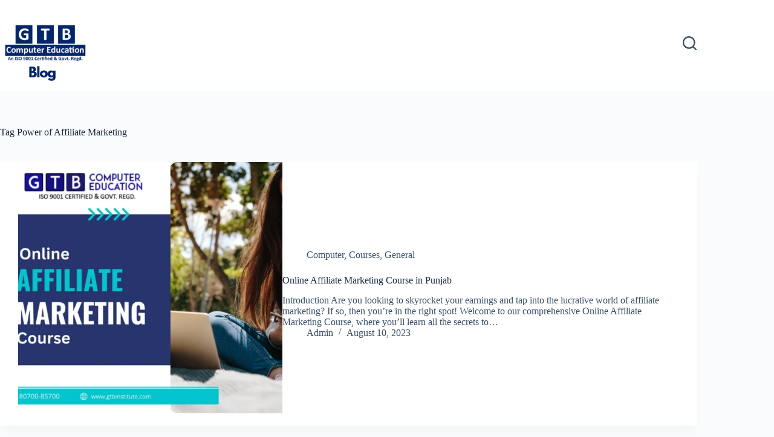

--- FILE ---
content_type: text/html; charset=utf-8
request_url: https://www.google.com/recaptcha/api2/aframe
body_size: 138
content:
<!DOCTYPE HTML><html><head><meta http-equiv="content-type" content="text/html; charset=UTF-8"></head><body><script nonce="OQVO8gyfmFBCXBQbgkdUug">/** Anti-fraud and anti-abuse applications only. See google.com/recaptcha */ try{var clients={'sodar':'https://pagead2.googlesyndication.com/pagead/sodar?'};window.addEventListener("message",function(a){try{if(a.source===window.parent){var b=JSON.parse(a.data);var c=clients[b['id']];if(c){var d=document.createElement('img');d.src=c+b['params']+'&rc='+(localStorage.getItem("rc::a")?sessionStorage.getItem("rc::b"):"");window.document.body.appendChild(d);sessionStorage.setItem("rc::e",parseInt(sessionStorage.getItem("rc::e")||0)+1);localStorage.setItem("rc::h",'1769095052585');}}}catch(b){}});window.parent.postMessage("_grecaptcha_ready", "*");}catch(b){}</script></body></html>

--- FILE ---
content_type: application/javascript; charset=utf-8
request_url: https://fundingchoicesmessages.google.com/f/AGSKWxULO9XzJ8XiCSsc0b3y36FILV8FooIw0ahJ9dwnthb5uHs3NrNYoXEGn-7W81JAEI_Q3A7Ia-wj4oJgi_puwfJvunppgce8LFJcMbR3cQMJpJDWLhEIEKFxkOQwPvLk2n165S37sUrRJ5ca6OaSIEOU2NLPPtUaZXtEnwH4nYyvffwlhMwosCvV08Tt/_/contentAd./thdgoogleadsense./adx2./ads/scriptinject./wp-content/plugins/bhcb/lock.js
body_size: -1288
content:
window['1f44dd05-31dd-4017-9a2a-ca248d0c6592'] = true;